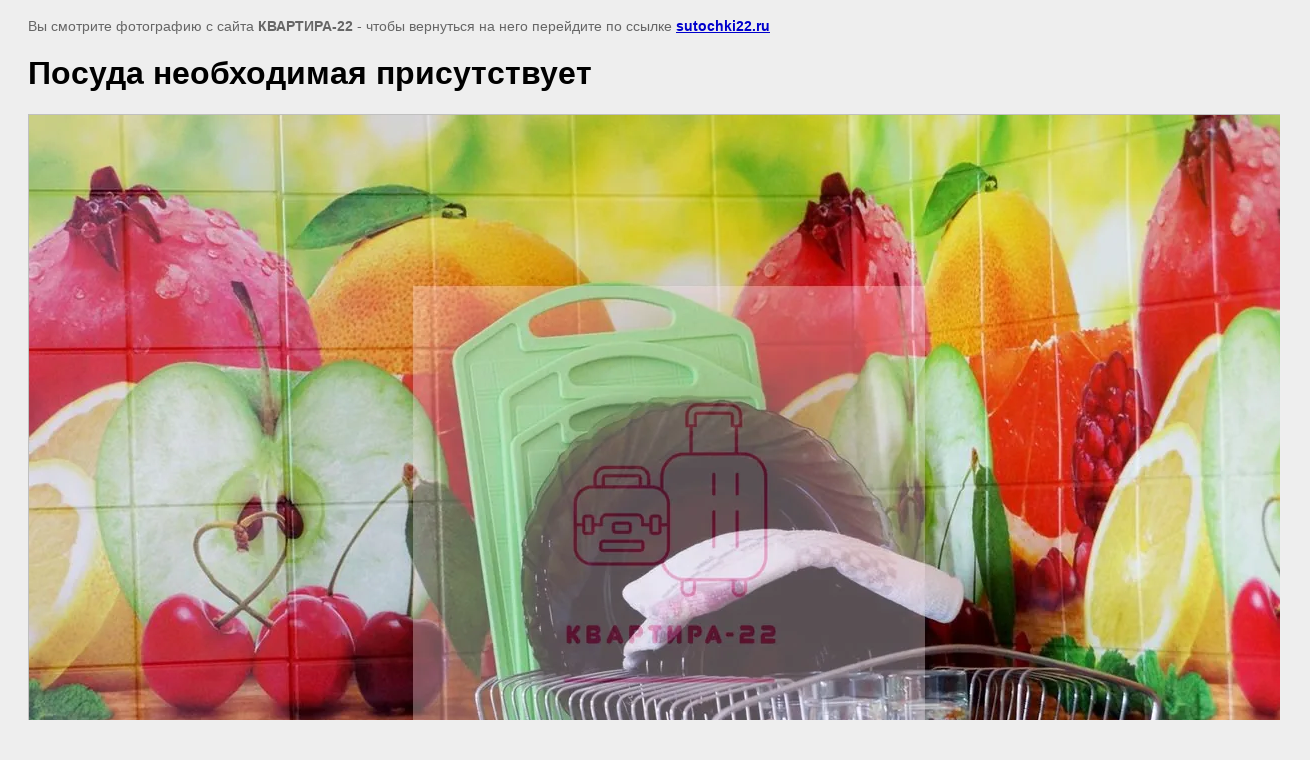

--- FILE ---
content_type: text/html; charset=utf-8
request_url: https://sutochki22.ru/fotogalereya/image/58087411
body_size: 2928
content:
<html>
<head>
	
            <!-- 46b9544ffa2e5e73c3c971fe2ede35a5 -->
            <script src='/shared/s3/js/lang/ru.js'></script>
            <script src='/shared/s3/js/common.min.js'></script>
        <link rel='stylesheet' type='text/css' href='/shared/s3/css/calendar.css' /><link rel='stylesheet' type='text/css' href='/shared/highslide-4.1.13/highslide.min.css'/>
<script type='text/javascript' src='/shared/highslide-4.1.13/highslide-full.packed.js'></script>
<script type='text/javascript'>
hs.graphicsDir = '/shared/highslide-4.1.13/graphics/';
hs.outlineType = null;
hs.showCredits = false;
hs.lang={cssDirection:'ltr',loadingText:'Загрузка...',loadingTitle:'Кликните чтобы отменить',focusTitle:'Нажмите чтобы перенести вперёд',fullExpandTitle:'Увеличить',fullExpandText:'Полноэкранный',previousText:'Предыдущий',previousTitle:'Назад (стрелка влево)',nextText:'Далее',nextTitle:'Далее (стрелка вправо)',moveTitle:'Передвинуть',moveText:'Передвинуть',closeText:'Закрыть',closeTitle:'Закрыть (Esc)',resizeTitle:'Восстановить размер',playText:'Слайд-шоу',playTitle:'Слайд-шоу (пробел)',pauseText:'Пауза',pauseTitle:'Приостановить слайд-шоу (пробел)',number:'Изображение %1/%2',restoreTitle:'Нажмите чтобы посмотреть картинку, используйте мышь для перетаскивания. Используйте клавиши вперёд и назад'};</script>
<link rel="icon" href="/favicon.svg" type="image/svg+xml">
	<link rel="apple-touch-icon" href="/thumb/2/LWXycLAsrYVHUeczKuvz_w/r/favicon.png">
	<link rel="apple-touch-icon" sizes="57x57" href="/thumb/2/cSiQoKjZkTMIo0ziQoXd3Q/57c57/favicon.png">
	<link rel="apple-touch-icon" sizes="60x60" href="/thumb/2/ADHYAP_QOPaTX7kCwZk1yQ/60c60/favicon.png">
	<link rel="apple-touch-icon" sizes="72x72" href="/thumb/2/NUeGOwT7ccqi0vKCk5c7CQ/72c72/favicon.png">
	<link rel="apple-touch-icon" sizes="76x76" href="/thumb/2/hXphuvuCGMlCNmPwtBK8JQ/76c76/favicon.png">
	<link rel="apple-touch-icon" sizes="114x114" href="/thumb/2/eu_DCr8HaH-4Fl9Q5T1Yug/114c114/favicon.png">
	<link rel="apple-touch-icon" sizes="120x120" href="/thumb/2/3MmgBXK7FEpfGfzqoDIQig/120c120/favicon.png">
	<link rel="apple-touch-icon" sizes="144x144" href="/thumb/2/j9LDtrtN_JRbLahuwp6tEA/144c144/favicon.png">
	<link rel="apple-touch-icon" sizes="152x152" href="/thumb/2/hJpSN6oEQd3e9064W7B_Jg/152c152/favicon.png">
	<link rel="apple-touch-icon" sizes="180x180" href="/thumb/2/f_vyPxiafrQ-f6zkloMaLQ/180c180/favicon.png">
	
	<meta name="msapplication-TileImage" content="/thumb/2/bmMZwZpxmRExzY98ed18Wg/c/favicon.png">
	<meta name="msapplication-square70x70logo" content="/thumb/2/u4ZCgXlIt0M0m6gZuZtRyQ/70c70/favicon.png">
	<meta name="msapplication-square150x150logo" content="/thumb/2/foNNC3kvbPYBac4AKEENng/150c150/favicon.png">
	<meta name="msapplication-wide310x150logo" content="/thumb/2/4xXaTyEaqfQGm4mLgRUUfg/310c150/favicon.png">
	<meta name="msapplication-square310x310logo" content="/thumb/2/rmdEXcb0zBLSx3J7TTuAiw/310c310/favicon.png">

	<title>Посуда необходимая присутствует | Отдых у озера в Алтайском крае - Фотогалерея уютных домиков</title>
<!-- assets.top -->
<script src="/g/libs/nocopy/1.0.0/nocopy.for.all.js" ></script>
<meta property="og:image" content="https://sutochki22.ru/thumb/2/V9tY96PTN1b3uZXWJEi-Ig/350r350/d/dsc04505.jpg">
<meta name="twitter:image" content="https://sutochki22.ru/thumb/2/V9tY96PTN1b3uZXWJEi-Ig/350r350/d/dsc04505.jpg">
<meta property="og:image:type" content="image/jpeg">
<meta property="og:image:width" content="350">
<meta property="og:image:height" content="350">
<meta property="og:type" content="website">
<meta property="og:url" content="https://sutochki22.ru/fotogalereya/image/58087411">
<meta name="twitter:card" content="summary">
<!-- /assets.top -->

	<meta name="description" content="Посуда необходимая присутствует | Посмотрите фотографии наших уютных домиков у самого озера в Алтайском крае.">
	<meta name="keywords" content="Посуда необходимая присутствует | домики у озера Алтай, отдых на природе, алтайские пейзажи, тихий отдых у воды, фото территории">
	<meta name="robots" content="all"/>
	<meta name="revisit-after" content="31 days">
	<meta http-equiv="Content-Type" content="text/html; charset=UTF-8">
	<meta name="viewport" content="width=device-width, height=device-height, initial-scale=1.0, maximum-scale=1.0, user-scalable=no">
</head>

<body bgcolor="#eeeeee" text="#000000">


	<style>
		body, td, div {
			font-size: 14px;
			font-family: arial;
		}

		p {
			color: #666;
		}

		body {
			padding: 10px 20px;
		}

		a.back {
			font-weight: bold;
			color: #0000cc;
			text-decoration: underline;
		}

		img {
			border: 1px solid #c0c0c0;
		}

		@media(max-width: 960px){
			img{
				width: 100%;
				height: auto;
			}
		}

		h1 {
			font-size: 32px;
		}
	</style>



<p>Вы смотрите фотографию с сайта <strong>КВАРТИРА-22</strong> - чтобы вернуться на него перейдите по ссылке <a class="back" href="javascript:history.go(-1)">sutochki22.ru</a></p>

<h1>Посуда необходимая присутствует</h1>




<img src="/d/dsc04505.jpg" width="1280" height="853"
	 alt="Посуда необходимая присутствует"/>

<br/><br/>

&copy; <a class="back" href="http://sutochki22.ru/">КВАРТИРА-22</a>
<br/><br/>


<!-- assets.bottom -->
<!-- </noscript></script></style> -->
<script src="/my/s3/js/site.min.js?1768978399" ></script>
<script src="https://cp.onicon.ru/loader/55b23e4728668851258b458a.js" data-auto async></script>
<script >/*<![CDATA[*/
var megacounter_key="4c22900eecc9965bc628835618a66dc1";
(function(d){
    var s = d.createElement("script");
    s.src = "//counter.megagroup.ru/loader.js?"+new Date().getTime();
    s.async = true;
    d.getElementsByTagName("head")[0].appendChild(s);
})(document);
/*]]>*/</script>
<script >/*<![CDATA[*/
$ite.start({"sid":917024,"vid":921203,"aid":1084461,"stid":4,"cp":21,"active":true,"domain":"sutochki22.ru","lang":"ru","trusted":false,"debug":false,"captcha":3,"onetap":[{"provider":"vkontakte","provider_id":"51976364","code_verifier":"M3jzNOYwm3Zg05MNDMEMGUzMMklTGdMMDZzYjQ3EmzU"}]});
/*]]>*/</script>
<!-- /assets.bottom -->
</body>
</html>

--- FILE ---
content_type: text/javascript
request_url: https://counter.megagroup.ru/4c22900eecc9965bc628835618a66dc1.js?r=&s=1280*720*24&u=https%3A%2F%2Fsutochki22.ru%2Ffotogalereya%2Fimage%2F58087411&t=%D0%9F%D0%BE%D1%81%D1%83%D0%B4%D0%B0%20%D0%BD%D0%B5%D0%BE%D0%B1%D1%85%D0%BE%D0%B4%D0%B8%D0%BC%D0%B0%D1%8F%20%D0%BF%D1%80%D0%B8%D1%81%D1%83%D1%82%D1%81%D1%82%D0%B2%D1%83%D0%B5%D1%82%20%7C%20%D0%9E%D1%82%D0%B4%D1%8B%D1%85%20%D1%83%20%D0%BE%D0%B7%D0%B5%D1%80%D0%B0%20%D0%B2%20%D0%90%D0%BB%D1%82%D0%B0%D0%B9%D1%81%D0%BA%D0%BE%D0%BC%20%D0%BA%D1%80%D0%B0%D0%B5%20-%20%D0%A4%D0%BE%D1%82%D0%BE%D0%B3%D0%B0%D0%BB%D0%B5%D1%80%D0%B5%D1%8F%20%D1%83&fv=0,0&en=1&rld=0&fr=0&callback=_sntnl1769056160622&1769056160622
body_size: 87
content:
//:1
_sntnl1769056160622({date:"Thu, 22 Jan 2026 04:29:20 GMT", res:"1"})